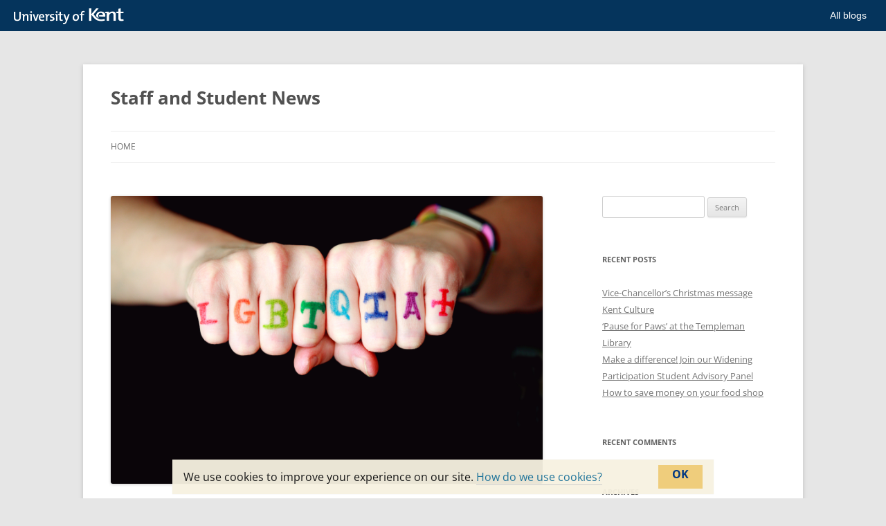

--- FILE ---
content_type: text/html; charset=UTF-8
request_url: https://blogs.kent.ac.uk/staff-student-news/2021/06/28/pride-month-supporting-our-lgbtqia-community-at-kent/
body_size: 10317
content:
<!DOCTYPE html>
<!--[if IE 7]>
<html class="ie ie7" lang="en-US">
<![endif]-->
<!--[if IE 8]>
<html class="ie ie8" lang="en-US">
<![endif]-->
<!--[if !(IE 7) & !(IE 8)]><!-->
<html lang="en-US">
<!--<![endif]-->
<head>
<meta charset="UTF-8" />
<meta name="viewport" content="width=device-width, initial-scale=1.0" />
<title>Pride Month &#8211; Supporting our LGBTQIA+ Community at Kent | Staff and Student News</title>
<link rel="profile" href="https://gmpg.org/xfn/11" />
<link rel="pingback" href="https://blogs.kent.ac.uk/staff-student-news/xmlrpc.php">
<!--[if lt IE 9]>
<script src="https://blogs.kent.ac.uk/app/themes/twentytwelve/js/html5.js?ver=3.7.0" type="text/javascript"></script>
<![endif]-->
<script type='text/javascript'>

                window.KENT  = window.KENT || {};
                window.KENT.kentcookiebanner  = window.KENT.kentcookiebanner || {
                        config: {
                                target: 'body'
                        }
                };

        </script><meta name='robots' content='max-image-preview:large' />
<link rel='dns-prefetch' href='//static.kent.ac.uk' />
<link rel='dns-prefetch' href='//s.w.org' />
<link rel="alternate" type="application/rss+xml" title="Staff and Student News &raquo; Feed" href="https://blogs.kent.ac.uk/staff-student-news/feed/" />
<link rel="alternate" type="application/rss+xml" title="Staff and Student News &raquo; Comments Feed" href="https://blogs.kent.ac.uk/staff-student-news/comments/feed/" />
<link rel="alternate" type="application/rss+xml" title="Staff and Student News &raquo; Pride Month &#8211; Supporting our LGBTQIA+ Community at Kent Comments Feed" href="https://blogs.kent.ac.uk/staff-student-news/2021/06/28/pride-month-supporting-our-lgbtqia-community-at-kent/feed/" />
<script type="text/javascript">
window._wpemojiSettings = {"baseUrl":"https:\/\/s.w.org\/images\/core\/emoji\/13.1.0\/72x72\/","ext":".png","svgUrl":"https:\/\/s.w.org\/images\/core\/emoji\/13.1.0\/svg\/","svgExt":".svg","source":{"concatemoji":"https:\/\/blogs.kent.ac.uk\/staff-student-news\/wp-includes\/js\/wp-emoji-release.min.js?ver=5.9"}};
/*! This file is auto-generated */
!function(e,a,t){var n,r,o,i=a.createElement("canvas"),p=i.getContext&&i.getContext("2d");function s(e,t){var a=String.fromCharCode;p.clearRect(0,0,i.width,i.height),p.fillText(a.apply(this,e),0,0);e=i.toDataURL();return p.clearRect(0,0,i.width,i.height),p.fillText(a.apply(this,t),0,0),e===i.toDataURL()}function c(e){var t=a.createElement("script");t.src=e,t.defer=t.type="text/javascript",a.getElementsByTagName("head")[0].appendChild(t)}for(o=Array("flag","emoji"),t.supports={everything:!0,everythingExceptFlag:!0},r=0;r<o.length;r++)t.supports[o[r]]=function(e){if(!p||!p.fillText)return!1;switch(p.textBaseline="top",p.font="600 32px Arial",e){case"flag":return s([127987,65039,8205,9895,65039],[127987,65039,8203,9895,65039])?!1:!s([55356,56826,55356,56819],[55356,56826,8203,55356,56819])&&!s([55356,57332,56128,56423,56128,56418,56128,56421,56128,56430,56128,56423,56128,56447],[55356,57332,8203,56128,56423,8203,56128,56418,8203,56128,56421,8203,56128,56430,8203,56128,56423,8203,56128,56447]);case"emoji":return!s([10084,65039,8205,55357,56613],[10084,65039,8203,55357,56613])}return!1}(o[r]),t.supports.everything=t.supports.everything&&t.supports[o[r]],"flag"!==o[r]&&(t.supports.everythingExceptFlag=t.supports.everythingExceptFlag&&t.supports[o[r]]);t.supports.everythingExceptFlag=t.supports.everythingExceptFlag&&!t.supports.flag,t.DOMReady=!1,t.readyCallback=function(){t.DOMReady=!0},t.supports.everything||(n=function(){t.readyCallback()},a.addEventListener?(a.addEventListener("DOMContentLoaded",n,!1),e.addEventListener("load",n,!1)):(e.attachEvent("onload",n),a.attachEvent("onreadystatechange",function(){"complete"===a.readyState&&t.readyCallback()})),(n=t.source||{}).concatemoji?c(n.concatemoji):n.wpemoji&&n.twemoji&&(c(n.twemoji),c(n.wpemoji)))}(window,document,window._wpemojiSettings);
</script>
<style type="text/css">
img.wp-smiley,
img.emoji {
	display: inline !important;
	border: none !important;
	box-shadow: none !important;
	height: 1em !important;
	width: 1em !important;
	margin: 0 0.07em !important;
	vertical-align: -0.1em !important;
	background: none !important;
	padding: 0 !important;
}
</style>
	<link rel='stylesheet' id='wp-block-library-css'  href='https://blogs.kent.ac.uk/staff-student-news/wp-includes/css/dist/block-library/style.min.css?ver=5.9' type='text/css' media='all' />
<style id='wp-block-library-theme-inline-css' type='text/css'>
.wp-block-audio figcaption{color:#555;font-size:13px;text-align:center}.is-dark-theme .wp-block-audio figcaption{color:hsla(0,0%,100%,.65)}.wp-block-code>code{font-family:Menlo,Consolas,monaco,monospace;color:#1e1e1e;padding:.8em 1em;border:1px solid #ddd;border-radius:4px}.wp-block-embed figcaption{color:#555;font-size:13px;text-align:center}.is-dark-theme .wp-block-embed figcaption{color:hsla(0,0%,100%,.65)}.blocks-gallery-caption{color:#555;font-size:13px;text-align:center}.is-dark-theme .blocks-gallery-caption{color:hsla(0,0%,100%,.65)}.wp-block-image figcaption{color:#555;font-size:13px;text-align:center}.is-dark-theme .wp-block-image figcaption{color:hsla(0,0%,100%,.65)}.wp-block-pullquote{border-top:4px solid;border-bottom:4px solid;margin-bottom:1.75em;color:currentColor}.wp-block-pullquote__citation,.wp-block-pullquote cite,.wp-block-pullquote footer{color:currentColor;text-transform:uppercase;font-size:.8125em;font-style:normal}.wp-block-quote{border-left:.25em solid;margin:0 0 1.75em;padding-left:1em}.wp-block-quote cite,.wp-block-quote footer{color:currentColor;font-size:.8125em;position:relative;font-style:normal}.wp-block-quote.has-text-align-right{border-left:none;border-right:.25em solid;padding-left:0;padding-right:1em}.wp-block-quote.has-text-align-center{border:none;padding-left:0}.wp-block-quote.is-large,.wp-block-quote.is-style-large,.wp-block-quote.is-style-plain{border:none}.wp-block-search .wp-block-search__label{font-weight:700}.wp-block-group:where(.has-background){padding:1.25em 2.375em}.wp-block-separator{border:none;border-bottom:2px solid;margin-left:auto;margin-right:auto;opacity:.4}.wp-block-separator:not(.is-style-wide):not(.is-style-dots){width:100px}.wp-block-separator.has-background:not(.is-style-dots){border-bottom:none;height:1px}.wp-block-separator.has-background:not(.is-style-wide):not(.is-style-dots){height:2px}.wp-block-table thead{border-bottom:3px solid}.wp-block-table tfoot{border-top:3px solid}.wp-block-table td,.wp-block-table th{padding:.5em;border:1px solid;word-break:normal}.wp-block-table figcaption{color:#555;font-size:13px;text-align:center}.is-dark-theme .wp-block-table figcaption{color:hsla(0,0%,100%,.65)}.wp-block-video figcaption{color:#555;font-size:13px;text-align:center}.is-dark-theme .wp-block-video figcaption{color:hsla(0,0%,100%,.65)}.wp-block-template-part.has-background{padding:1.25em 2.375em;margin-top:0;margin-bottom:0}
</style>
<style id='global-styles-inline-css' type='text/css'>
body{--wp--preset--color--black: #000000;--wp--preset--color--cyan-bluish-gray: #abb8c3;--wp--preset--color--white: #ffffff;--wp--preset--color--pale-pink: #f78da7;--wp--preset--color--vivid-red: #cf2e2e;--wp--preset--color--luminous-vivid-orange: #ff6900;--wp--preset--color--luminous-vivid-amber: #fcb900;--wp--preset--color--light-green-cyan: #7bdcb5;--wp--preset--color--vivid-green-cyan: #00d084;--wp--preset--color--pale-cyan-blue: #8ed1fc;--wp--preset--color--vivid-cyan-blue: #0693e3;--wp--preset--color--vivid-purple: #9b51e0;--wp--preset--gradient--vivid-cyan-blue-to-vivid-purple: linear-gradient(135deg,rgba(6,147,227,1) 0%,rgb(155,81,224) 100%);--wp--preset--gradient--light-green-cyan-to-vivid-green-cyan: linear-gradient(135deg,rgb(122,220,180) 0%,rgb(0,208,130) 100%);--wp--preset--gradient--luminous-vivid-amber-to-luminous-vivid-orange: linear-gradient(135deg,rgba(252,185,0,1) 0%,rgba(255,105,0,1) 100%);--wp--preset--gradient--luminous-vivid-orange-to-vivid-red: linear-gradient(135deg,rgba(255,105,0,1) 0%,rgb(207,46,46) 100%);--wp--preset--gradient--very-light-gray-to-cyan-bluish-gray: linear-gradient(135deg,rgb(238,238,238) 0%,rgb(169,184,195) 100%);--wp--preset--gradient--cool-to-warm-spectrum: linear-gradient(135deg,rgb(74,234,220) 0%,rgb(151,120,209) 20%,rgb(207,42,186) 40%,rgb(238,44,130) 60%,rgb(251,105,98) 80%,rgb(254,248,76) 100%);--wp--preset--gradient--blush-light-purple: linear-gradient(135deg,rgb(255,206,236) 0%,rgb(152,150,240) 100%);--wp--preset--gradient--blush-bordeaux: linear-gradient(135deg,rgb(254,205,165) 0%,rgb(254,45,45) 50%,rgb(107,0,62) 100%);--wp--preset--gradient--luminous-dusk: linear-gradient(135deg,rgb(255,203,112) 0%,rgb(199,81,192) 50%,rgb(65,88,208) 100%);--wp--preset--gradient--pale-ocean: linear-gradient(135deg,rgb(255,245,203) 0%,rgb(182,227,212) 50%,rgb(51,167,181) 100%);--wp--preset--gradient--electric-grass: linear-gradient(135deg,rgb(202,248,128) 0%,rgb(113,206,126) 100%);--wp--preset--gradient--midnight: linear-gradient(135deg,rgb(2,3,129) 0%,rgb(40,116,252) 100%);--wp--preset--duotone--dark-grayscale: url('#wp-duotone-dark-grayscale');--wp--preset--duotone--grayscale: url('#wp-duotone-grayscale');--wp--preset--duotone--purple-yellow: url('#wp-duotone-purple-yellow');--wp--preset--duotone--blue-red: url('#wp-duotone-blue-red');--wp--preset--duotone--midnight: url('#wp-duotone-midnight');--wp--preset--duotone--magenta-yellow: url('#wp-duotone-magenta-yellow');--wp--preset--duotone--purple-green: url('#wp-duotone-purple-green');--wp--preset--duotone--blue-orange: url('#wp-duotone-blue-orange');--wp--preset--font-size--small: 13px;--wp--preset--font-size--medium: 20px;--wp--preset--font-size--large: 36px;--wp--preset--font-size--x-large: 42px;}.has-black-color{color: var(--wp--preset--color--black) !important;}.has-cyan-bluish-gray-color{color: var(--wp--preset--color--cyan-bluish-gray) !important;}.has-white-color{color: var(--wp--preset--color--white) !important;}.has-pale-pink-color{color: var(--wp--preset--color--pale-pink) !important;}.has-vivid-red-color{color: var(--wp--preset--color--vivid-red) !important;}.has-luminous-vivid-orange-color{color: var(--wp--preset--color--luminous-vivid-orange) !important;}.has-luminous-vivid-amber-color{color: var(--wp--preset--color--luminous-vivid-amber) !important;}.has-light-green-cyan-color{color: var(--wp--preset--color--light-green-cyan) !important;}.has-vivid-green-cyan-color{color: var(--wp--preset--color--vivid-green-cyan) !important;}.has-pale-cyan-blue-color{color: var(--wp--preset--color--pale-cyan-blue) !important;}.has-vivid-cyan-blue-color{color: var(--wp--preset--color--vivid-cyan-blue) !important;}.has-vivid-purple-color{color: var(--wp--preset--color--vivid-purple) !important;}.has-black-background-color{background-color: var(--wp--preset--color--black) !important;}.has-cyan-bluish-gray-background-color{background-color: var(--wp--preset--color--cyan-bluish-gray) !important;}.has-white-background-color{background-color: var(--wp--preset--color--white) !important;}.has-pale-pink-background-color{background-color: var(--wp--preset--color--pale-pink) !important;}.has-vivid-red-background-color{background-color: var(--wp--preset--color--vivid-red) !important;}.has-luminous-vivid-orange-background-color{background-color: var(--wp--preset--color--luminous-vivid-orange) !important;}.has-luminous-vivid-amber-background-color{background-color: var(--wp--preset--color--luminous-vivid-amber) !important;}.has-light-green-cyan-background-color{background-color: var(--wp--preset--color--light-green-cyan) !important;}.has-vivid-green-cyan-background-color{background-color: var(--wp--preset--color--vivid-green-cyan) !important;}.has-pale-cyan-blue-background-color{background-color: var(--wp--preset--color--pale-cyan-blue) !important;}.has-vivid-cyan-blue-background-color{background-color: var(--wp--preset--color--vivid-cyan-blue) !important;}.has-vivid-purple-background-color{background-color: var(--wp--preset--color--vivid-purple) !important;}.has-black-border-color{border-color: var(--wp--preset--color--black) !important;}.has-cyan-bluish-gray-border-color{border-color: var(--wp--preset--color--cyan-bluish-gray) !important;}.has-white-border-color{border-color: var(--wp--preset--color--white) !important;}.has-pale-pink-border-color{border-color: var(--wp--preset--color--pale-pink) !important;}.has-vivid-red-border-color{border-color: var(--wp--preset--color--vivid-red) !important;}.has-luminous-vivid-orange-border-color{border-color: var(--wp--preset--color--luminous-vivid-orange) !important;}.has-luminous-vivid-amber-border-color{border-color: var(--wp--preset--color--luminous-vivid-amber) !important;}.has-light-green-cyan-border-color{border-color: var(--wp--preset--color--light-green-cyan) !important;}.has-vivid-green-cyan-border-color{border-color: var(--wp--preset--color--vivid-green-cyan) !important;}.has-pale-cyan-blue-border-color{border-color: var(--wp--preset--color--pale-cyan-blue) !important;}.has-vivid-cyan-blue-border-color{border-color: var(--wp--preset--color--vivid-cyan-blue) !important;}.has-vivid-purple-border-color{border-color: var(--wp--preset--color--vivid-purple) !important;}.has-vivid-cyan-blue-to-vivid-purple-gradient-background{background: var(--wp--preset--gradient--vivid-cyan-blue-to-vivid-purple) !important;}.has-light-green-cyan-to-vivid-green-cyan-gradient-background{background: var(--wp--preset--gradient--light-green-cyan-to-vivid-green-cyan) !important;}.has-luminous-vivid-amber-to-luminous-vivid-orange-gradient-background{background: var(--wp--preset--gradient--luminous-vivid-amber-to-luminous-vivid-orange) !important;}.has-luminous-vivid-orange-to-vivid-red-gradient-background{background: var(--wp--preset--gradient--luminous-vivid-orange-to-vivid-red) !important;}.has-very-light-gray-to-cyan-bluish-gray-gradient-background{background: var(--wp--preset--gradient--very-light-gray-to-cyan-bluish-gray) !important;}.has-cool-to-warm-spectrum-gradient-background{background: var(--wp--preset--gradient--cool-to-warm-spectrum) !important;}.has-blush-light-purple-gradient-background{background: var(--wp--preset--gradient--blush-light-purple) !important;}.has-blush-bordeaux-gradient-background{background: var(--wp--preset--gradient--blush-bordeaux) !important;}.has-luminous-dusk-gradient-background{background: var(--wp--preset--gradient--luminous-dusk) !important;}.has-pale-ocean-gradient-background{background: var(--wp--preset--gradient--pale-ocean) !important;}.has-electric-grass-gradient-background{background: var(--wp--preset--gradient--electric-grass) !important;}.has-midnight-gradient-background{background: var(--wp--preset--gradient--midnight) !important;}.has-small-font-size{font-size: var(--wp--preset--font-size--small) !important;}.has-medium-font-size{font-size: var(--wp--preset--font-size--medium) !important;}.has-large-font-size{font-size: var(--wp--preset--font-size--large) !important;}.has-x-large-font-size{font-size: var(--wp--preset--font-size--x-large) !important;}
</style>
<link rel='stylesheet' id='kent-blogs-footer-css'  href='https://blogs.kent.ac.uk/app/mu-plugins/kentblogs/blogs-footer/kent-blogs-footer.css?ver=5.9' type='text/css' media='all' />
<link rel='stylesheet' id='credit-tracker-plugin-styles-css'  href='https://blogs.kent.ac.uk/app/plugins/credit-tracker/css/ct-public.css?ver=1.1.17' type='text/css' media='all' />
<link rel='stylesheet' id='twentytwelve-fonts-css'  href='https://blogs.kent.ac.uk/app/themes/twentytwelve/fonts/font-open-sans.css?ver=20230328' type='text/css' media='all' />
<link rel='stylesheet' id='twentytwelve-style-css'  href='https://blogs.kent.ac.uk/app/themes/twentytwelve/style.css?ver=20250715' type='text/css' media='all' />
<link rel='stylesheet' id='twentytwelve-block-style-css'  href='https://blogs.kent.ac.uk/app/themes/twentytwelve/css/blocks.css?ver=20240812' type='text/css' media='all' />
<!--[if lt IE 9]>
<link rel='stylesheet' id='twentytwelve-ie-css'  href='https://blogs.kent.ac.uk/app/themes/twentytwelve/css/ie.css?ver=20240722' type='text/css' media='all' />
<![endif]-->
<script type='text/javascript' src='https://blogs.kent.ac.uk/staff-student-news/wp-includes/js/jquery/jquery.min.js?ver=3.6.0' id='jquery-core-js'></script>
<script type='text/javascript' src='https://blogs.kent.ac.uk/staff-student-news/wp-includes/js/jquery/jquery-migrate.min.js?ver=3.3.2' id='jquery-migrate-js'></script>
<script type='text/javascript' src='https://blogs.kent.ac.uk/app/plugins/credit-tracker/js/ct-public.js?ver=1.1.17' id='credit-tracker-plugin-script-js'></script>
<link rel="https://api.w.org/" href="https://blogs.kent.ac.uk/staff-student-news/wp-json/" /><link rel="alternate" type="application/json" href="https://blogs.kent.ac.uk/staff-student-news/wp-json/wp/v2/posts/27781" /><link rel="EditURI" type="application/rsd+xml" title="RSD" href="https://blogs.kent.ac.uk/staff-student-news/xmlrpc.php?rsd" />
<link rel="wlwmanifest" type="application/wlwmanifest+xml" href="https://blogs.kent.ac.uk/staff-student-news/wp-includes/wlwmanifest.xml" /> 
<meta name="generator" content="WordPress 5.9" />
<link rel="canonical" href="https://blogs.kent.ac.uk/staff-student-news/2021/06/28/pride-month-supporting-our-lgbtqia-community-at-kent/" />
<link rel='shortlink' href='https://blogs.kent.ac.uk/staff-student-news/?p=27781' />
<link rel="alternate" type="application/json+oembed" href="https://blogs.kent.ac.uk/staff-student-news/wp-json/oembed/1.0/embed?url=https%3A%2F%2Fblogs.kent.ac.uk%2Fstaff-student-news%2F2021%2F06%2F28%2Fpride-month-supporting-our-lgbtqia-community-at-kent%2F" />
<link rel="alternate" type="text/xml+oembed" href="https://blogs.kent.ac.uk/staff-student-news/wp-json/oembed/1.0/embed?url=https%3A%2F%2Fblogs.kent.ac.uk%2Fstaff-student-news%2F2021%2F06%2F28%2Fpride-month-supporting-our-lgbtqia-community-at-kent%2F&#038;format=xml" />
<!-- Google tag (gtag.js) -->
<script async src='https://www.googletagmanager.com/gtag/js?id=G-G8L54T1PGD'></script>
<script>
  window.dataLayer = window.dataLayer || [];
  function gtag(){dataLayer.push(arguments);}
  gtag('js', new Date());

  gtag('config', 'G-G8L54T1PGD');
</script><style type="text/css">.recentcomments a{display:inline !important;padding:0 !important;margin:0 !important;}</style></head>

<body class="post-template-default single single-post postid-27781 single-format-standard wp-embed-responsive custom-font-enabled">
<div id="page" class="hfeed site">
	<a class="screen-reader-text skip-link" href="#content">Skip to content</a>
	<header id="masthead" class="site-header">
		<hgroup>
					<h1 class="site-title"><a href="https://blogs.kent.ac.uk/staff-student-news/" rel="home" >Staff and Student News</a></h1>
			<h2 class="site-description"></h2>
		</hgroup>

		<nav id="site-navigation" class="main-navigation">
			<button class="menu-toggle">Menu</button>
			<div class="nav-menu"><ul>
<li ><a href="https://blogs.kent.ac.uk/staff-student-news/">Home</a></li></ul></div>
		</nav><!-- #site-navigation -->

			</header><!-- #masthead -->

	<div id="main" class="wrapper">

	<div id="primary" class="site-content">
		<div id="content" role="main">

			
				
	<article id="post-27781" class="post-27781 post type-post status-publish format-standard has-post-thumbnail hentry category-student-guide">
				<header class="entry-header">
			<img width="624" height="416" src="https://blogs.kent.ac.uk/staff-student-news/files/2021/06/sharon-mccutcheon-JngP0kqu6JQ-unsplash.jpg" class="attachment-post-thumbnail size-post-thumbnail wp-post-image" alt="LGBTQIA+ letters written in the colours of the rainbow on closed fingers on hands pressed together" />
						<h1 class="entry-title">Pride Month &#8211; Supporting our LGBTQIA+ Community at Kent</h1>
								</header><!-- .entry-header -->

				<div class="entry-content">
			<p style="text-align: left">Around the world, June is recognised as LGBTQIA+ (Lesbian, Gay, Bisexual, Transgender, Queer, Intersex, and Asexual) Pride Month to commemorate a tipping point in queer human rights history — the Stonewall Riots uprising. <a href="https://blogs.kent.ac.uk/staff-student-news/2021/06/07/what-is-pride-month/">Find out more about Pride Month.</a></p>
<p>As a part of Pride Month we wanted to highlight the many LGBTQIA+ groups and networks at the University.</p>
<h3>Find out more about our LGBTQIA+ Community at Kent:</h3>
<ul>
<li><a href="https://kentunion.co.uk/networks/lgbtq">The LGBTQ+ Network</a> aims to represent and act as the voice for, as well as promote, extend and defend the rights of LGBTQ+ students to both the University and Kent Union.</li>
<li><a href="https://kentunion.co.uk/activities/lgbt-soc">LGBTQ+ Society</a> is a social society with the aim of providing a safe space for those who identify as part of the LGBTQ+ umbrella. They welcome people of all sexualities and genders.</li>
<li><a href="https://gksu.co.uk/your-experience/medway-lgbtq-society">Medway LGBTQ Society</a> at GKSU.</li>
<li><a href="https://www.kent.ac.uk/guides/lgbtq#lgbtq--mythbusters">LGBTQ+ Mythbusters</a> are Kent students who go into secondary schools to speak to students (16-18 year olds) candidly about their experiences, both in terms of their sexuality and/or identity, their coming out process and also about University life in broader terms.</li>
<li><a href="https://www.kent.ac.uk/equality-diversity-inclusivity/staff-edi/staff-equalities-networks/lgbt-staff-network">Staff LGBT+ Network</a></li>
<li> <a href="https://www.kent.ac.uk/equality-diversity-inclusivity/student-edi/support-for-trans-individuals">Trans, non-binary, intersex and questioning peer support group</a></li>
</ul>
<p><strong>Harassment reporting</strong></p>
<p>We fully support and encourage all our students and staff to report incidents of racism, harassment and discrimination.  This is through <a href="https://ink.kent.ac.uk/">INK for Students</a> or the <a href="https://www.kent.ac.uk/equality-diversity-inclusivity/harassment">Reporting Tool</a> for Staff. <span class="normaltextrun"><span style="color: black;background: white">Students needing additional support during particularly difficult times are also welcomed to contact </span></span><a href="https://www.kent.ac.uk/student-support" target="_blank" rel="noopener"><span class="normaltextrun"><span style="background: white">Student Support &amp; Wellbeing</span></span></a><span class="normaltextrun"><span style="color: black;background: white">. </span></span></p>
<h3><strong>For allies</strong></h3>
<p>We recognise that it can be challenging to know how to support other members of our community facing discrimination and harassment or speaking out when we witness or hear transphobia. We want to encourage all students to stand and be an ally of the LGBT+ community. Here are some tips on how to be an ally to the community, no matter your gender identity or sexuality:</p>
<ol>
<li><strong style="font-size: 1rem">Be open to learning about the adversity faced by LGBTQIA+ people<br />
</strong>Educating yourself, and learning about the difficulties faced by those within the community is an important part of being an ally. By being open to listen and learn about the problems, we can better understand the importance of pride month, and can in turn become a better ally.</li>
<li><strong style="font-size: 1rem">Understand our own privileges<br />
</strong><span style="font-size: 1rem">By understanding our own privileges, we are able to become more aware of certain things we don’t need to think about purely because of the way we were born. It can help us to better empathise with groups like the LGBTQIA+ community.</span></li>
<li><strong>Familiarise yourself with the correct language</strong><br />
Making sure to use the correct terminology and being respectful is vital to being a good ally. If you are unsure of someone’s pronouns or label, ask them respectfully. <a href="https://www.stonewall.org.uk/help-advice/faqs-and-glossary/glossary-terms">Stonewall have put together a helpful glossary</a>.</li>
<li><strong>Stand up against discrimination or hateful language</strong><br />
Of course, we should all fight back against any discrimination we encounter, but often this can be intimidating, especially when the hateful language is spoken by a friend or family member. Correcting those around us when they may harm the LGBTQIA+ community is vital, as we must all hold each other to account for our actions and words. We encourage everyone to stand up for those that may be marginalised in society, and remind others that there is no room for hateful or discriminatory language or actions.</li>
</ol>
<p><strong><a href="https://www.kent.ac.uk/student/news/27778/pride-month-being-an-ally">Find out more about being an ally</a></strong></p>
<h3><strong style="font-size: 1rem">Access resources</strong></h3>
<p>Using the resources available removes the burden of questions, explanations and discussions from members of the LGBTQIA+ community – the links below are an excellent starting point for people wanting to understand more.</p>
<p>Our <a href="https://blogs.kent.ac.uk/lgbtstaff/">LGBT+ network have a fantastic blog</a> that covers ongoing news, events and challenges – stay up to date with the issues affecting the community.</p>
<p><a href="https://mermaidsuk.org.uk/news/">Mermaids UK</a> and <a href="https://www.stonewall.org.uk/truth-about-trans">Stonewall</a> have easily accessible resources and Q&amp;A that cover many of the relevant issues.</p>
<p>For more information and support please visit <a href="https://www.kent.ac.uk/guides/lgbtq">LGBTQ+ webpages</a>.</p>
<p>Find out more about the University of Kent’s commitment to <a href="https://www.kent.ac.uk/equality-diversity-inclusivity">creating and supporting a balanced, inclusive and diverse community</a>.</p>
					</div><!-- .entry-content -->
		
		<footer class="entry-meta">
			This entry was posted in <a href="https://blogs.kent.ac.uk/staff-student-news/category/student-guide/" rel="category tag">Student Guide</a> on <a href="https://blogs.kent.ac.uk/staff-student-news/2021/06/28/pride-month-supporting-our-lgbtqia-community-at-kent/" title="1:47 pm" rel="bookmark"><time class="entry-date" datetime="2021-06-28T13:47:01+01:00">28 June 2021</time></a><span class="by-author"> by <span class="author vcard"><a class="url fn n" href="https://blogs.kent.ac.uk/staff-student-news/author/" title="View all posts by " rel="author"></a></span></span>.								</footer><!-- .entry-meta -->
	</article><!-- #post -->

				<nav class="nav-single">
					<h3 class="assistive-text">Post navigation</h3>
					<span class="nav-previous"><a href="https://blogs.kent.ac.uk/staff-student-news/2021/06/28/kent-summer-fest-cancellation/" rel="prev"><span class="meta-nav">&larr;</span> Kent Summer Fest cancellation</a></span>
					<span class="nav-next"><a href="https://blogs.kent.ac.uk/staff-student-news/2021/06/28/summer-library-and-it-services-for-postgraduates/" rel="next">Summer library and IT services for postgraduates <span class="meta-nav">&rarr;</span></a></span>
				</nav><!-- .nav-single -->

				
<div id="comments" class="comments-area">

	
	
	
</div><!-- #comments .comments-area -->

			
		</div><!-- #content -->
	</div><!-- #primary -->


			<div id="secondary" class="widget-area" role="complementary">
			<aside id="search-2" class="widget widget_search"><form role="search" method="get" id="searchform" class="searchform" action="https://blogs.kent.ac.uk/staff-student-news/">
				<div>
					<label class="screen-reader-text" for="s">Search for:</label>
					<input type="text" value="" name="s" id="s" />
					<input type="submit" id="searchsubmit" value="Search" />
				</div>
			</form></aside>
		<aside id="recent-posts-2" class="widget widget_recent_entries">
		<h3 class="widget-title">Recent Posts</h3>
		<ul>
											<li>
					<a href="https://blogs.kent.ac.uk/staff-student-news/2025/12/18/vice-chancellors-christmas-message/">Vice-Chancellor&#8217;s Christmas message</a>
									</li>
											<li>
					<a href="https://blogs.kent.ac.uk/staff-student-news/2025/09/26/kent-culture/">Kent Culture</a>
									</li>
											<li>
					<a href="https://blogs.kent.ac.uk/staff-student-news/2025/09/26/pause-for-paws-at-the-templeman-library/">&#8216;Pause for Paws&#8217; at the Templeman Library</a>
									</li>
											<li>
					<a href="https://blogs.kent.ac.uk/staff-student-news/2025/09/25/make-a-difference-join-our-widening-participation-student-advisory-panel/">Make a difference! Join our Widening Participation Student Advisory Panel</a>
									</li>
											<li>
					<a href="https://blogs.kent.ac.uk/staff-student-news/2025/09/24/how-to-save-money-on-your-food-shop-2/">How to save money on your food shop</a>
									</li>
					</ul>

		</aside><aside id="recent-comments-2" class="widget widget_recent_comments"><h3 class="widget-title">Recent Comments</h3><ul id="recentcomments"></ul></aside><aside id="archives-2" class="widget widget_archive"><h3 class="widget-title">Archives</h3>
			<ul>
					<li><a href='https://blogs.kent.ac.uk/staff-student-news/2025/12/'>December 2025</a></li>
	<li><a href='https://blogs.kent.ac.uk/staff-student-news/2025/09/'>September 2025</a></li>
	<li><a href='https://blogs.kent.ac.uk/staff-student-news/2025/08/'>August 2025</a></li>
	<li><a href='https://blogs.kent.ac.uk/staff-student-news/2025/07/'>July 2025</a></li>
	<li><a href='https://blogs.kent.ac.uk/staff-student-news/2025/06/'>June 2025</a></li>
	<li><a href='https://blogs.kent.ac.uk/staff-student-news/2025/05/'>May 2025</a></li>
	<li><a href='https://blogs.kent.ac.uk/staff-student-news/2025/04/'>April 2025</a></li>
	<li><a href='https://blogs.kent.ac.uk/staff-student-news/2025/03/'>March 2025</a></li>
	<li><a href='https://blogs.kent.ac.uk/staff-student-news/2025/02/'>February 2025</a></li>
	<li><a href='https://blogs.kent.ac.uk/staff-student-news/2025/01/'>January 2025</a></li>
	<li><a href='https://blogs.kent.ac.uk/staff-student-news/2024/12/'>December 2024</a></li>
	<li><a href='https://blogs.kent.ac.uk/staff-student-news/2024/11/'>November 2024</a></li>
	<li><a href='https://blogs.kent.ac.uk/staff-student-news/2024/10/'>October 2024</a></li>
	<li><a href='https://blogs.kent.ac.uk/staff-student-news/2024/09/'>September 2024</a></li>
	<li><a href='https://blogs.kent.ac.uk/staff-student-news/2024/08/'>August 2024</a></li>
	<li><a href='https://blogs.kent.ac.uk/staff-student-news/2024/07/'>July 2024</a></li>
	<li><a href='https://blogs.kent.ac.uk/staff-student-news/2024/06/'>June 2024</a></li>
	<li><a href='https://blogs.kent.ac.uk/staff-student-news/2024/05/'>May 2024</a></li>
	<li><a href='https://blogs.kent.ac.uk/staff-student-news/2024/04/'>April 2024</a></li>
	<li><a href='https://blogs.kent.ac.uk/staff-student-news/2024/03/'>March 2024</a></li>
	<li><a href='https://blogs.kent.ac.uk/staff-student-news/2024/02/'>February 2024</a></li>
	<li><a href='https://blogs.kent.ac.uk/staff-student-news/2024/01/'>January 2024</a></li>
	<li><a href='https://blogs.kent.ac.uk/staff-student-news/2023/12/'>December 2023</a></li>
	<li><a href='https://blogs.kent.ac.uk/staff-student-news/2023/11/'>November 2023</a></li>
	<li><a href='https://blogs.kent.ac.uk/staff-student-news/2023/10/'>October 2023</a></li>
	<li><a href='https://blogs.kent.ac.uk/staff-student-news/2023/09/'>September 2023</a></li>
	<li><a href='https://blogs.kent.ac.uk/staff-student-news/2023/08/'>August 2023</a></li>
	<li><a href='https://blogs.kent.ac.uk/staff-student-news/2023/07/'>July 2023</a></li>
	<li><a href='https://blogs.kent.ac.uk/staff-student-news/2023/06/'>June 2023</a></li>
	<li><a href='https://blogs.kent.ac.uk/staff-student-news/2023/05/'>May 2023</a></li>
	<li><a href='https://blogs.kent.ac.uk/staff-student-news/2023/04/'>April 2023</a></li>
	<li><a href='https://blogs.kent.ac.uk/staff-student-news/2023/03/'>March 2023</a></li>
	<li><a href='https://blogs.kent.ac.uk/staff-student-news/2023/02/'>February 2023</a></li>
	<li><a href='https://blogs.kent.ac.uk/staff-student-news/2023/01/'>January 2023</a></li>
	<li><a href='https://blogs.kent.ac.uk/staff-student-news/2022/12/'>December 2022</a></li>
	<li><a href='https://blogs.kent.ac.uk/staff-student-news/2022/11/'>November 2022</a></li>
	<li><a href='https://blogs.kent.ac.uk/staff-student-news/2022/10/'>October 2022</a></li>
	<li><a href='https://blogs.kent.ac.uk/staff-student-news/2022/09/'>September 2022</a></li>
	<li><a href='https://blogs.kent.ac.uk/staff-student-news/2022/08/'>August 2022</a></li>
	<li><a href='https://blogs.kent.ac.uk/staff-student-news/2022/07/'>July 2022</a></li>
	<li><a href='https://blogs.kent.ac.uk/staff-student-news/2022/06/'>June 2022</a></li>
	<li><a href='https://blogs.kent.ac.uk/staff-student-news/2022/05/'>May 2022</a></li>
	<li><a href='https://blogs.kent.ac.uk/staff-student-news/2022/04/'>April 2022</a></li>
	<li><a href='https://blogs.kent.ac.uk/staff-student-news/2022/03/'>March 2022</a></li>
	<li><a href='https://blogs.kent.ac.uk/staff-student-news/2022/02/'>February 2022</a></li>
	<li><a href='https://blogs.kent.ac.uk/staff-student-news/2022/01/'>January 2022</a></li>
	<li><a href='https://blogs.kent.ac.uk/staff-student-news/2021/12/'>December 2021</a></li>
	<li><a href='https://blogs.kent.ac.uk/staff-student-news/2021/11/'>November 2021</a></li>
	<li><a href='https://blogs.kent.ac.uk/staff-student-news/2021/10/'>October 2021</a></li>
	<li><a href='https://blogs.kent.ac.uk/staff-student-news/2021/09/'>September 2021</a></li>
	<li><a href='https://blogs.kent.ac.uk/staff-student-news/2021/08/'>August 2021</a></li>
	<li><a href='https://blogs.kent.ac.uk/staff-student-news/2021/07/'>July 2021</a></li>
	<li><a href='https://blogs.kent.ac.uk/staff-student-news/2021/06/'>June 2021</a></li>
	<li><a href='https://blogs.kent.ac.uk/staff-student-news/2021/05/'>May 2021</a></li>
	<li><a href='https://blogs.kent.ac.uk/staff-student-news/2021/04/'>April 2021</a></li>
	<li><a href='https://blogs.kent.ac.uk/staff-student-news/2021/03/'>March 2021</a></li>
	<li><a href='https://blogs.kent.ac.uk/staff-student-news/2021/02/'>February 2021</a></li>
	<li><a href='https://blogs.kent.ac.uk/staff-student-news/2021/01/'>January 2021</a></li>
	<li><a href='https://blogs.kent.ac.uk/staff-student-news/2020/12/'>December 2020</a></li>
	<li><a href='https://blogs.kent.ac.uk/staff-student-news/2020/11/'>November 2020</a></li>
	<li><a href='https://blogs.kent.ac.uk/staff-student-news/2020/10/'>October 2020</a></li>
	<li><a href='https://blogs.kent.ac.uk/staff-student-news/2020/09/'>September 2020</a></li>
	<li><a href='https://blogs.kent.ac.uk/staff-student-news/2020/08/'>August 2020</a></li>
	<li><a href='https://blogs.kent.ac.uk/staff-student-news/2020/07/'>July 2020</a></li>
	<li><a href='https://blogs.kent.ac.uk/staff-student-news/2020/06/'>June 2020</a></li>
	<li><a href='https://blogs.kent.ac.uk/staff-student-news/2020/05/'>May 2020</a></li>
	<li><a href='https://blogs.kent.ac.uk/staff-student-news/2020/04/'>April 2020</a></li>
	<li><a href='https://blogs.kent.ac.uk/staff-student-news/2020/03/'>March 2020</a></li>
	<li><a href='https://blogs.kent.ac.uk/staff-student-news/2020/02/'>February 2020</a></li>
	<li><a href='https://blogs.kent.ac.uk/staff-student-news/2020/01/'>January 2020</a></li>
	<li><a href='https://blogs.kent.ac.uk/staff-student-news/2019/12/'>December 2019</a></li>
	<li><a href='https://blogs.kent.ac.uk/staff-student-news/2019/11/'>November 2019</a></li>
	<li><a href='https://blogs.kent.ac.uk/staff-student-news/2019/10/'>October 2019</a></li>
	<li><a href='https://blogs.kent.ac.uk/staff-student-news/2019/09/'>September 2019</a></li>
	<li><a href='https://blogs.kent.ac.uk/staff-student-news/2019/08/'>August 2019</a></li>
	<li><a href='https://blogs.kent.ac.uk/staff-student-news/2019/07/'>July 2019</a></li>
	<li><a href='https://blogs.kent.ac.uk/staff-student-news/2019/06/'>June 2019</a></li>
	<li><a href='https://blogs.kent.ac.uk/staff-student-news/2019/05/'>May 2019</a></li>
	<li><a href='https://blogs.kent.ac.uk/staff-student-news/2019/04/'>April 2019</a></li>
	<li><a href='https://blogs.kent.ac.uk/staff-student-news/2019/03/'>March 2019</a></li>
	<li><a href='https://blogs.kent.ac.uk/staff-student-news/2019/02/'>February 2019</a></li>
	<li><a href='https://blogs.kent.ac.uk/staff-student-news/2019/01/'>January 2019</a></li>
	<li><a href='https://blogs.kent.ac.uk/staff-student-news/2018/12/'>December 2018</a></li>
	<li><a href='https://blogs.kent.ac.uk/staff-student-news/2018/11/'>November 2018</a></li>
	<li><a href='https://blogs.kent.ac.uk/staff-student-news/2018/10/'>October 2018</a></li>
	<li><a href='https://blogs.kent.ac.uk/staff-student-news/2018/09/'>September 2018</a></li>
	<li><a href='https://blogs.kent.ac.uk/staff-student-news/2018/08/'>August 2018</a></li>
	<li><a href='https://blogs.kent.ac.uk/staff-student-news/2018/07/'>July 2018</a></li>
	<li><a href='https://blogs.kent.ac.uk/staff-student-news/2018/06/'>June 2018</a></li>
	<li><a href='https://blogs.kent.ac.uk/staff-student-news/2018/05/'>May 2018</a></li>
	<li><a href='https://blogs.kent.ac.uk/staff-student-news/2018/04/'>April 2018</a></li>
	<li><a href='https://blogs.kent.ac.uk/staff-student-news/2018/03/'>March 2018</a></li>
	<li><a href='https://blogs.kent.ac.uk/staff-student-news/2018/02/'>February 2018</a></li>
	<li><a href='https://blogs.kent.ac.uk/staff-student-news/2018/01/'>January 2018</a></li>
	<li><a href='https://blogs.kent.ac.uk/staff-student-news/2017/12/'>December 2017</a></li>
	<li><a href='https://blogs.kent.ac.uk/staff-student-news/2017/11/'>November 2017</a></li>
	<li><a href='https://blogs.kent.ac.uk/staff-student-news/2017/10/'>October 2017</a></li>
	<li><a href='https://blogs.kent.ac.uk/staff-student-news/2017/09/'>September 2017</a></li>
	<li><a href='https://blogs.kent.ac.uk/staff-student-news/2017/08/'>August 2017</a></li>
	<li><a href='https://blogs.kent.ac.uk/staff-student-news/2017/07/'>July 2017</a></li>
	<li><a href='https://blogs.kent.ac.uk/staff-student-news/2017/06/'>June 2017</a></li>
	<li><a href='https://blogs.kent.ac.uk/staff-student-news/2017/05/'>May 2017</a></li>
	<li><a href='https://blogs.kent.ac.uk/staff-student-news/2017/04/'>April 2017</a></li>
	<li><a href='https://blogs.kent.ac.uk/staff-student-news/2017/03/'>March 2017</a></li>
	<li><a href='https://blogs.kent.ac.uk/staff-student-news/2017/02/'>February 2017</a></li>
	<li><a href='https://blogs.kent.ac.uk/staff-student-news/2017/01/'>January 2017</a></li>
	<li><a href='https://blogs.kent.ac.uk/staff-student-news/2016/12/'>December 2016</a></li>
	<li><a href='https://blogs.kent.ac.uk/staff-student-news/2016/11/'>November 2016</a></li>
	<li><a href='https://blogs.kent.ac.uk/staff-student-news/2016/10/'>October 2016</a></li>
	<li><a href='https://blogs.kent.ac.uk/staff-student-news/2016/09/'>September 2016</a></li>
	<li><a href='https://blogs.kent.ac.uk/staff-student-news/2016/08/'>August 2016</a></li>
	<li><a href='https://blogs.kent.ac.uk/staff-student-news/2016/07/'>July 2016</a></li>
	<li><a href='https://blogs.kent.ac.uk/staff-student-news/2016/06/'>June 2016</a></li>
	<li><a href='https://blogs.kent.ac.uk/staff-student-news/2016/05/'>May 2016</a></li>
	<li><a href='https://blogs.kent.ac.uk/staff-student-news/2016/04/'>April 2016</a></li>
	<li><a href='https://blogs.kent.ac.uk/staff-student-news/2016/03/'>March 2016</a></li>
	<li><a href='https://blogs.kent.ac.uk/staff-student-news/2016/02/'>February 2016</a></li>
	<li><a href='https://blogs.kent.ac.uk/staff-student-news/2016/01/'>January 2016</a></li>
	<li><a href='https://blogs.kent.ac.uk/staff-student-news/2015/12/'>December 2015</a></li>
	<li><a href='https://blogs.kent.ac.uk/staff-student-news/2015/11/'>November 2015</a></li>
	<li><a href='https://blogs.kent.ac.uk/staff-student-news/2015/10/'>October 2015</a></li>
	<li><a href='https://blogs.kent.ac.uk/staff-student-news/2015/09/'>September 2015</a></li>
	<li><a href='https://blogs.kent.ac.uk/staff-student-news/2015/08/'>August 2015</a></li>
	<li><a href='https://blogs.kent.ac.uk/staff-student-news/2015/07/'>July 2015</a></li>
	<li><a href='https://blogs.kent.ac.uk/staff-student-news/2015/06/'>June 2015</a></li>
	<li><a href='https://blogs.kent.ac.uk/staff-student-news/2015/05/'>May 2015</a></li>
	<li><a href='https://blogs.kent.ac.uk/staff-student-news/2015/04/'>April 2015</a></li>
	<li><a href='https://blogs.kent.ac.uk/staff-student-news/2015/03/'>March 2015</a></li>
	<li><a href='https://blogs.kent.ac.uk/staff-student-news/2015/02/'>February 2015</a></li>
	<li><a href='https://blogs.kent.ac.uk/staff-student-news/2015/01/'>January 2015</a></li>
	<li><a href='https://blogs.kent.ac.uk/staff-student-news/2014/12/'>December 2014</a></li>
	<li><a href='https://blogs.kent.ac.uk/staff-student-news/2014/11/'>November 2014</a></li>
	<li><a href='https://blogs.kent.ac.uk/staff-student-news/2014/10/'>October 2014</a></li>
	<li><a href='https://blogs.kent.ac.uk/staff-student-news/2014/09/'>September 2014</a></li>
	<li><a href='https://blogs.kent.ac.uk/staff-student-news/2014/08/'>August 2014</a></li>
	<li><a href='https://blogs.kent.ac.uk/staff-student-news/2014/07/'>July 2014</a></li>
			</ul>

			</aside><aside id="categories-2" class="widget widget_categories"><h3 class="widget-title">Categories</h3>
			<ul>
					<li class="cat-item cat-item-243053"><a href="https://blogs.kent.ac.uk/staff-student-news/category/belonging/">Belonging</a>
</li>
	<li class="cat-item cat-item-223276"><a href="https://blogs.kent.ac.uk/staff-student-news/category/careers-and-volunteering/">Careers and Volunteering</a>
</li>
	<li class="cat-item cat-item-223254"><a href="https://blogs.kent.ac.uk/staff-student-news/category/challenging-racism/">challenging racism</a>
</li>
	<li class="cat-item cat-item-223253"><a href="https://blogs.kent.ac.uk/staff-student-news/category/christmas-on-campus/">Christmas on Campus</a>
</li>
	<li class="cat-item cat-item-112454"><a href="https://blogs.kent.ac.uk/staff-student-news/category/edi/">EDI</a>
</li>
	<li class="cat-item cat-item-178809"><a href="https://blogs.kent.ac.uk/staff-student-news/category/finalists/">Finalists</a>
</li>
	<li class="cat-item cat-item-220472"><a href="https://blogs.kent.ac.uk/staff-student-news/category/hello-kent/">Hello Kent</a>
</li>
	<li class="cat-item cat-item-223281"><a href="https://blogs.kent.ac.uk/staff-student-news/category/kent-2030/">Kent 2030</a>
</li>
	<li class="cat-item cat-item-223264"><a href="https://blogs.kent.ac.uk/staff-student-news/category/kent-stars/">Kent Stars</a>
</li>
	<li class="cat-item cat-item-223249"><a href="https://blogs.kent.ac.uk/staff-student-news/category/returners/">Returners</a>
</li>
	<li class="cat-item cat-item-223279"><a href="https://blogs.kent.ac.uk/staff-student-news/category/right-to-food/">Right to Food</a>
</li>
	<li class="cat-item cat-item-223277"><a href="https://blogs.kent.ac.uk/staff-student-news/category/sanctuary/">Sanctuary</a>
</li>
	<li class="cat-item cat-item-23157"><a href="https://blogs.kent.ac.uk/staff-student-news/category/student-guide/">Student Guide</a>
</li>
	<li class="cat-item cat-item-178181"><a href="https://blogs.kent.ac.uk/staff-student-news/category/student-opportunities/">Student opportunities</a>
</li>
	<li class="cat-item cat-item-152365"><a href="https://blogs.kent.ac.uk/staff-student-news/category/student-support-and-wellbeing/">Student Support and Wellbeing</a>
</li>
	<li class="cat-item cat-item-1"><a href="https://blogs.kent.ac.uk/staff-student-news/category/uncategorized/">Uncategorized</a>
</li>
	<li class="cat-item cat-item-223267"><a href="https://blogs.kent.ac.uk/staff-student-news/category/your-uni-your-say/" title="Surveys and opportunities for students to give feedback, should be tagged with &#039;Your Uni Your Say&#039; so it shows on the campaign webpage. ">Your Uni Your Say</a>
</li>
			</ul>

			</aside><aside id="meta-2" class="widget widget_meta"><h3 class="widget-title">Meta</h3>
		<ul>
			<li><a href="https://blogs.kent.ac.uk/staff-student-news/wp-login.php?action=register">Register</a></li>			<li><a href="https://blogs.kent.ac.uk/staff-student-news/wp-login.php">Log in</a></li>
			<li><a href="https://blogs.kent.ac.uk/staff-student-news/feed/">Entries feed</a></li>
			<li><a href="https://blogs.kent.ac.uk/staff-student-news/comments/feed/">Comments feed</a></li>

			<li><a href="https://wordpress.org/">WordPress.org</a></li>
		</ul>

		</aside>		</div><!-- #secondary -->
		</div><!-- #main .wrapper -->
	<footer id="colophon" role="contentinfo">
		<div class="site-info">
									<a href="https://wordpress.org/" class="imprint" title="Semantic Personal Publishing Platform">
				Proudly powered by WordPress			</a>
		</div><!-- .site-info -->
	</footer><!-- #colophon -->
</div><!-- #page -->

<script type='text/javascript' src='https://blogs.kent.ac.uk/app/mu-plugins/kentblogs/kent-cookie-banner/kent-cookie-banner.min.js?ver=5.9' id='kent-cookie-banner-js-js'></script>
<script type='text/javascript' src='https://blogs.kent.ac.uk/app/themes/twentytwelve/js/navigation.js?ver=20250303' id='twentytwelve-navigation-js'></script>
<script type='text/javascript' id='kent-nav-bar-js-extra'>
/* <![CDATA[ */
var _kentbar = {"navlinks":"<li><a role=\"button\" aria-label=\"All blogs\" href=\"\/\/blogs.kent.ac.uk\" class=\"menu-link\">All blogs<\/a><\/li>"};
/* ]]> */
</script>
<script type='text/javascript' src='//static.kent.ac.uk/navbar/kent-header-light.min.js' id='kent-nav-bar-js'></script>
	<div id="kent-blogs-footer">The views expressed in this blog are not necessarily those of the University of Kent. <a href="//www.kent.ac.uk/guides/blogging-at-kent">More about Kent blogs</a> and <a href="//www.kent.ac.uk/guides/blogging-at-kent#blogging-guidelines">blogging guidelines</a>.
		<a href="//www.kent.ac.uk/itservices/forms/blogs/complaints.html">Report concern</a>
	</div>
			<script type="text/javascript">
			styles = [];

			bodystyle = window.getComputedStyle(document.body);
			if (bodystyle.marginLeft != "0px") {
				styles.push('margin-left: -' + bodystyle.marginLeft + ';');
			}
			if (bodystyle.marginRight != "0px") {
				styles.push('margin-right: -' + bodystyle.marginRight + ';');
			}
			if (bodystyle.paddingLeft != "0px") {
				styles.push('margin-left: -' + bodystyle.paddingLeft + ';');
			}
			if (bodystyle.paddingRight != "0px") {
				styles.push('margin-right: -' + bodystyle.paddingRight + ';');
			}
			style = '';
			if (styles.length > 0) {
				style = styles.join(' ');
			}
			document.getElementById('kent-blogs-footer').style = style;
			// Window load event used just in case window height is dependant upon images
			jQuery(window).bind("load", function () {

				var footerHeight = 0,
					footerTop = 0,
					$footer = jQuery("#kent-blogs-footer");

				jQuery(window)
					.scroll(positionFooter)
					.resize(positionFooter);

				jQuery(window).trigger('resize');

				function positionFooter() {

					footerHeight = $footer.outerHeight();

					footerTop = (jQuery(window).scrollTop() + jQuery(window).height() - footerHeight - 75) + "px";

					if ((jQuery(document.body).height() + footerHeight) < jQuery(window).height()) {
						$footer.css({
							position: "absolute",
							top: footerTop
						});
					} else {
						$footer.css({
							position: "relative"
						})
					}
				}
			});

		</script>
		</body>
</html>
